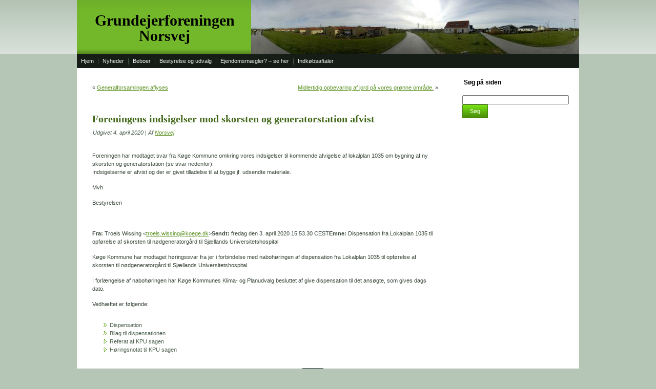

--- FILE ---
content_type: text/html; charset=UTF-8
request_url: https://www.norsvej.dk/2020/foreningens-indsigelser-mod-skorsten-og-generatorstation-afvist/
body_size: 8982
content:
<!DOCTYPE html PUBLIC "-//W3C//DTD XHTML 1.0 Transitional//EN" "http://www.w3.org/TR/xhtml1/DTD/xhtml1-transitional.dtd">
<html xmlns="http://www.w3.org/1999/xhtml" lang="da-DK">
<head profile="http://gmpg.org/xfn/11">
<meta http-equiv="Content-Type" content="text/html; charset=UTF-8" />
<title>Foreningens indsigelser mod skorsten  og generatorstation afvist | Grundejerforeningen Norsvej</title>
<link rel="stylesheet" href="https://www.norsvej.dk/wp-content/themes/Norsvej/style.css" type="text/css" media="screen" />
<!--[if IE 6]><link rel="stylesheet" href="https://www.norsvej.dk/wp-content/themes/Norsvej/style.ie6.css" type="text/css" media="screen" /><![endif]-->
<!--[if IE 7]><link rel="stylesheet" href="https://www.norsvej.dk/wp-content/themes/Norsvej/style.ie7.css" type="text/css" media="screen" /><![endif]-->
<link rel="pingback" href="https://www.norsvej.dk/xmlrpc.php" />
<meta name='robots' content='max-image-preview:large' />
<link rel="alternate" type="application/rss+xml" title="Grundejerforeningen Norsvej &raquo; Feed" href="https://www.norsvej.dk/feed/" />
<link rel="alternate" type="application/rss+xml" title="Grundejerforeningen Norsvej &raquo;-kommentar-feed" href="https://www.norsvej.dk/comments/feed/" />
<link rel="alternate" title="oEmbed (JSON)" type="application/json+oembed" href="https://www.norsvej.dk/wp-json/oembed/1.0/embed?url=https%3A%2F%2Fwww.norsvej.dk%2F2020%2Fforeningens-indsigelser-mod-skorsten-og-generatorstation-afvist%2F" />
<link rel="alternate" title="oEmbed (XML)" type="text/xml+oembed" href="https://www.norsvej.dk/wp-json/oembed/1.0/embed?url=https%3A%2F%2Fwww.norsvej.dk%2F2020%2Fforeningens-indsigelser-mod-skorsten-og-generatorstation-afvist%2F&#038;format=xml" />
<style id='wp-img-auto-sizes-contain-inline-css' type='text/css'>
img:is([sizes=auto i],[sizes^="auto," i]){contain-intrinsic-size:3000px 1500px}
/*# sourceURL=wp-img-auto-sizes-contain-inline-css */
</style>
<style id='wp-emoji-styles-inline-css' type='text/css'>

	img.wp-smiley, img.emoji {
		display: inline !important;
		border: none !important;
		box-shadow: none !important;
		height: 1em !important;
		width: 1em !important;
		margin: 0 0.07em !important;
		vertical-align: -0.1em !important;
		background: none !important;
		padding: 0 !important;
	}
/*# sourceURL=wp-emoji-styles-inline-css */
</style>
<style id='wp-block-library-inline-css' type='text/css'>
:root{--wp-block-synced-color:#7a00df;--wp-block-synced-color--rgb:122,0,223;--wp-bound-block-color:var(--wp-block-synced-color);--wp-editor-canvas-background:#ddd;--wp-admin-theme-color:#007cba;--wp-admin-theme-color--rgb:0,124,186;--wp-admin-theme-color-darker-10:#006ba1;--wp-admin-theme-color-darker-10--rgb:0,107,160.5;--wp-admin-theme-color-darker-20:#005a87;--wp-admin-theme-color-darker-20--rgb:0,90,135;--wp-admin-border-width-focus:2px}@media (min-resolution:192dpi){:root{--wp-admin-border-width-focus:1.5px}}.wp-element-button{cursor:pointer}:root .has-very-light-gray-background-color{background-color:#eee}:root .has-very-dark-gray-background-color{background-color:#313131}:root .has-very-light-gray-color{color:#eee}:root .has-very-dark-gray-color{color:#313131}:root .has-vivid-green-cyan-to-vivid-cyan-blue-gradient-background{background:linear-gradient(135deg,#00d084,#0693e3)}:root .has-purple-crush-gradient-background{background:linear-gradient(135deg,#34e2e4,#4721fb 50%,#ab1dfe)}:root .has-hazy-dawn-gradient-background{background:linear-gradient(135deg,#faaca8,#dad0ec)}:root .has-subdued-olive-gradient-background{background:linear-gradient(135deg,#fafae1,#67a671)}:root .has-atomic-cream-gradient-background{background:linear-gradient(135deg,#fdd79a,#004a59)}:root .has-nightshade-gradient-background{background:linear-gradient(135deg,#330968,#31cdcf)}:root .has-midnight-gradient-background{background:linear-gradient(135deg,#020381,#2874fc)}:root{--wp--preset--font-size--normal:16px;--wp--preset--font-size--huge:42px}.has-regular-font-size{font-size:1em}.has-larger-font-size{font-size:2.625em}.has-normal-font-size{font-size:var(--wp--preset--font-size--normal)}.has-huge-font-size{font-size:var(--wp--preset--font-size--huge)}.has-text-align-center{text-align:center}.has-text-align-left{text-align:left}.has-text-align-right{text-align:right}.has-fit-text{white-space:nowrap!important}#end-resizable-editor-section{display:none}.aligncenter{clear:both}.items-justified-left{justify-content:flex-start}.items-justified-center{justify-content:center}.items-justified-right{justify-content:flex-end}.items-justified-space-between{justify-content:space-between}.screen-reader-text{border:0;clip-path:inset(50%);height:1px;margin:-1px;overflow:hidden;padding:0;position:absolute;width:1px;word-wrap:normal!important}.screen-reader-text:focus{background-color:#ddd;clip-path:none;color:#444;display:block;font-size:1em;height:auto;left:5px;line-height:normal;padding:15px 23px 14px;text-decoration:none;top:5px;width:auto;z-index:100000}html :where(.has-border-color){border-style:solid}html :where([style*=border-top-color]){border-top-style:solid}html :where([style*=border-right-color]){border-right-style:solid}html :where([style*=border-bottom-color]){border-bottom-style:solid}html :where([style*=border-left-color]){border-left-style:solid}html :where([style*=border-width]){border-style:solid}html :where([style*=border-top-width]){border-top-style:solid}html :where([style*=border-right-width]){border-right-style:solid}html :where([style*=border-bottom-width]){border-bottom-style:solid}html :where([style*=border-left-width]){border-left-style:solid}html :where(img[class*=wp-image-]){height:auto;max-width:100%}:where(figure){margin:0 0 1em}html :where(.is-position-sticky){--wp-admin--admin-bar--position-offset:var(--wp-admin--admin-bar--height,0px)}@media screen and (max-width:600px){html :where(.is-position-sticky){--wp-admin--admin-bar--position-offset:0px}}

/*# sourceURL=wp-block-library-inline-css */
</style><style id='wp-block-file-inline-css' type='text/css'>
.wp-block-file{box-sizing:border-box}.wp-block-file:not(.wp-element-button){font-size:.8em}.wp-block-file.aligncenter{text-align:center}.wp-block-file.alignright{text-align:right}.wp-block-file *+.wp-block-file__button{margin-left:.75em}:where(.wp-block-file){margin-bottom:1.5em}.wp-block-file__embed{margin-bottom:1em}:where(.wp-block-file__button){border-radius:2em;display:inline-block;padding:.5em 1em}:where(.wp-block-file__button):where(a):active,:where(.wp-block-file__button):where(a):focus,:where(.wp-block-file__button):where(a):hover,:where(.wp-block-file__button):where(a):visited{box-shadow:none;color:#fff;opacity:.85;text-decoration:none}
/*# sourceURL=https://www.norsvej.dk/wp-includes/blocks/file/style.min.css */
</style>
<style id='wp-block-list-inline-css' type='text/css'>
ol,ul{box-sizing:border-box}:root :where(.wp-block-list.has-background){padding:1.25em 2.375em}
/*# sourceURL=https://www.norsvej.dk/wp-includes/blocks/list/style.min.css */
</style>
<style id='wp-block-paragraph-inline-css' type='text/css'>
.is-small-text{font-size:.875em}.is-regular-text{font-size:1em}.is-large-text{font-size:2.25em}.is-larger-text{font-size:3em}.has-drop-cap:not(:focus):first-letter{float:left;font-size:8.4em;font-style:normal;font-weight:100;line-height:.68;margin:.05em .1em 0 0;text-transform:uppercase}body.rtl .has-drop-cap:not(:focus):first-letter{float:none;margin-left:.1em}p.has-drop-cap.has-background{overflow:hidden}:root :where(p.has-background){padding:1.25em 2.375em}:where(p.has-text-color:not(.has-link-color)) a{color:inherit}p.has-text-align-left[style*="writing-mode:vertical-lr"],p.has-text-align-right[style*="writing-mode:vertical-rl"]{rotate:180deg}
/*# sourceURL=https://www.norsvej.dk/wp-includes/blocks/paragraph/style.min.css */
</style>
<style id='global-styles-inline-css' type='text/css'>
:root{--wp--preset--aspect-ratio--square: 1;--wp--preset--aspect-ratio--4-3: 4/3;--wp--preset--aspect-ratio--3-4: 3/4;--wp--preset--aspect-ratio--3-2: 3/2;--wp--preset--aspect-ratio--2-3: 2/3;--wp--preset--aspect-ratio--16-9: 16/9;--wp--preset--aspect-ratio--9-16: 9/16;--wp--preset--color--black: #000000;--wp--preset--color--cyan-bluish-gray: #abb8c3;--wp--preset--color--white: #ffffff;--wp--preset--color--pale-pink: #f78da7;--wp--preset--color--vivid-red: #cf2e2e;--wp--preset--color--luminous-vivid-orange: #ff6900;--wp--preset--color--luminous-vivid-amber: #fcb900;--wp--preset--color--light-green-cyan: #7bdcb5;--wp--preset--color--vivid-green-cyan: #00d084;--wp--preset--color--pale-cyan-blue: #8ed1fc;--wp--preset--color--vivid-cyan-blue: #0693e3;--wp--preset--color--vivid-purple: #9b51e0;--wp--preset--gradient--vivid-cyan-blue-to-vivid-purple: linear-gradient(135deg,rgb(6,147,227) 0%,rgb(155,81,224) 100%);--wp--preset--gradient--light-green-cyan-to-vivid-green-cyan: linear-gradient(135deg,rgb(122,220,180) 0%,rgb(0,208,130) 100%);--wp--preset--gradient--luminous-vivid-amber-to-luminous-vivid-orange: linear-gradient(135deg,rgb(252,185,0) 0%,rgb(255,105,0) 100%);--wp--preset--gradient--luminous-vivid-orange-to-vivid-red: linear-gradient(135deg,rgb(255,105,0) 0%,rgb(207,46,46) 100%);--wp--preset--gradient--very-light-gray-to-cyan-bluish-gray: linear-gradient(135deg,rgb(238,238,238) 0%,rgb(169,184,195) 100%);--wp--preset--gradient--cool-to-warm-spectrum: linear-gradient(135deg,rgb(74,234,220) 0%,rgb(151,120,209) 20%,rgb(207,42,186) 40%,rgb(238,44,130) 60%,rgb(251,105,98) 80%,rgb(254,248,76) 100%);--wp--preset--gradient--blush-light-purple: linear-gradient(135deg,rgb(255,206,236) 0%,rgb(152,150,240) 100%);--wp--preset--gradient--blush-bordeaux: linear-gradient(135deg,rgb(254,205,165) 0%,rgb(254,45,45) 50%,rgb(107,0,62) 100%);--wp--preset--gradient--luminous-dusk: linear-gradient(135deg,rgb(255,203,112) 0%,rgb(199,81,192) 50%,rgb(65,88,208) 100%);--wp--preset--gradient--pale-ocean: linear-gradient(135deg,rgb(255,245,203) 0%,rgb(182,227,212) 50%,rgb(51,167,181) 100%);--wp--preset--gradient--electric-grass: linear-gradient(135deg,rgb(202,248,128) 0%,rgb(113,206,126) 100%);--wp--preset--gradient--midnight: linear-gradient(135deg,rgb(2,3,129) 0%,rgb(40,116,252) 100%);--wp--preset--font-size--small: 13px;--wp--preset--font-size--medium: 20px;--wp--preset--font-size--large: 36px;--wp--preset--font-size--x-large: 42px;--wp--preset--spacing--20: 0.44rem;--wp--preset--spacing--30: 0.67rem;--wp--preset--spacing--40: 1rem;--wp--preset--spacing--50: 1.5rem;--wp--preset--spacing--60: 2.25rem;--wp--preset--spacing--70: 3.38rem;--wp--preset--spacing--80: 5.06rem;--wp--preset--shadow--natural: 6px 6px 9px rgba(0, 0, 0, 0.2);--wp--preset--shadow--deep: 12px 12px 50px rgba(0, 0, 0, 0.4);--wp--preset--shadow--sharp: 6px 6px 0px rgba(0, 0, 0, 0.2);--wp--preset--shadow--outlined: 6px 6px 0px -3px rgb(255, 255, 255), 6px 6px rgb(0, 0, 0);--wp--preset--shadow--crisp: 6px 6px 0px rgb(0, 0, 0);}:where(.is-layout-flex){gap: 0.5em;}:where(.is-layout-grid){gap: 0.5em;}body .is-layout-flex{display: flex;}.is-layout-flex{flex-wrap: wrap;align-items: center;}.is-layout-flex > :is(*, div){margin: 0;}body .is-layout-grid{display: grid;}.is-layout-grid > :is(*, div){margin: 0;}:where(.wp-block-columns.is-layout-flex){gap: 2em;}:where(.wp-block-columns.is-layout-grid){gap: 2em;}:where(.wp-block-post-template.is-layout-flex){gap: 1.25em;}:where(.wp-block-post-template.is-layout-grid){gap: 1.25em;}.has-black-color{color: var(--wp--preset--color--black) !important;}.has-cyan-bluish-gray-color{color: var(--wp--preset--color--cyan-bluish-gray) !important;}.has-white-color{color: var(--wp--preset--color--white) !important;}.has-pale-pink-color{color: var(--wp--preset--color--pale-pink) !important;}.has-vivid-red-color{color: var(--wp--preset--color--vivid-red) !important;}.has-luminous-vivid-orange-color{color: var(--wp--preset--color--luminous-vivid-orange) !important;}.has-luminous-vivid-amber-color{color: var(--wp--preset--color--luminous-vivid-amber) !important;}.has-light-green-cyan-color{color: var(--wp--preset--color--light-green-cyan) !important;}.has-vivid-green-cyan-color{color: var(--wp--preset--color--vivid-green-cyan) !important;}.has-pale-cyan-blue-color{color: var(--wp--preset--color--pale-cyan-blue) !important;}.has-vivid-cyan-blue-color{color: var(--wp--preset--color--vivid-cyan-blue) !important;}.has-vivid-purple-color{color: var(--wp--preset--color--vivid-purple) !important;}.has-black-background-color{background-color: var(--wp--preset--color--black) !important;}.has-cyan-bluish-gray-background-color{background-color: var(--wp--preset--color--cyan-bluish-gray) !important;}.has-white-background-color{background-color: var(--wp--preset--color--white) !important;}.has-pale-pink-background-color{background-color: var(--wp--preset--color--pale-pink) !important;}.has-vivid-red-background-color{background-color: var(--wp--preset--color--vivid-red) !important;}.has-luminous-vivid-orange-background-color{background-color: var(--wp--preset--color--luminous-vivid-orange) !important;}.has-luminous-vivid-amber-background-color{background-color: var(--wp--preset--color--luminous-vivid-amber) !important;}.has-light-green-cyan-background-color{background-color: var(--wp--preset--color--light-green-cyan) !important;}.has-vivid-green-cyan-background-color{background-color: var(--wp--preset--color--vivid-green-cyan) !important;}.has-pale-cyan-blue-background-color{background-color: var(--wp--preset--color--pale-cyan-blue) !important;}.has-vivid-cyan-blue-background-color{background-color: var(--wp--preset--color--vivid-cyan-blue) !important;}.has-vivid-purple-background-color{background-color: var(--wp--preset--color--vivid-purple) !important;}.has-black-border-color{border-color: var(--wp--preset--color--black) !important;}.has-cyan-bluish-gray-border-color{border-color: var(--wp--preset--color--cyan-bluish-gray) !important;}.has-white-border-color{border-color: var(--wp--preset--color--white) !important;}.has-pale-pink-border-color{border-color: var(--wp--preset--color--pale-pink) !important;}.has-vivid-red-border-color{border-color: var(--wp--preset--color--vivid-red) !important;}.has-luminous-vivid-orange-border-color{border-color: var(--wp--preset--color--luminous-vivid-orange) !important;}.has-luminous-vivid-amber-border-color{border-color: var(--wp--preset--color--luminous-vivid-amber) !important;}.has-light-green-cyan-border-color{border-color: var(--wp--preset--color--light-green-cyan) !important;}.has-vivid-green-cyan-border-color{border-color: var(--wp--preset--color--vivid-green-cyan) !important;}.has-pale-cyan-blue-border-color{border-color: var(--wp--preset--color--pale-cyan-blue) !important;}.has-vivid-cyan-blue-border-color{border-color: var(--wp--preset--color--vivid-cyan-blue) !important;}.has-vivid-purple-border-color{border-color: var(--wp--preset--color--vivid-purple) !important;}.has-vivid-cyan-blue-to-vivid-purple-gradient-background{background: var(--wp--preset--gradient--vivid-cyan-blue-to-vivid-purple) !important;}.has-light-green-cyan-to-vivid-green-cyan-gradient-background{background: var(--wp--preset--gradient--light-green-cyan-to-vivid-green-cyan) !important;}.has-luminous-vivid-amber-to-luminous-vivid-orange-gradient-background{background: var(--wp--preset--gradient--luminous-vivid-amber-to-luminous-vivid-orange) !important;}.has-luminous-vivid-orange-to-vivid-red-gradient-background{background: var(--wp--preset--gradient--luminous-vivid-orange-to-vivid-red) !important;}.has-very-light-gray-to-cyan-bluish-gray-gradient-background{background: var(--wp--preset--gradient--very-light-gray-to-cyan-bluish-gray) !important;}.has-cool-to-warm-spectrum-gradient-background{background: var(--wp--preset--gradient--cool-to-warm-spectrum) !important;}.has-blush-light-purple-gradient-background{background: var(--wp--preset--gradient--blush-light-purple) !important;}.has-blush-bordeaux-gradient-background{background: var(--wp--preset--gradient--blush-bordeaux) !important;}.has-luminous-dusk-gradient-background{background: var(--wp--preset--gradient--luminous-dusk) !important;}.has-pale-ocean-gradient-background{background: var(--wp--preset--gradient--pale-ocean) !important;}.has-electric-grass-gradient-background{background: var(--wp--preset--gradient--electric-grass) !important;}.has-midnight-gradient-background{background: var(--wp--preset--gradient--midnight) !important;}.has-small-font-size{font-size: var(--wp--preset--font-size--small) !important;}.has-medium-font-size{font-size: var(--wp--preset--font-size--medium) !important;}.has-large-font-size{font-size: var(--wp--preset--font-size--large) !important;}.has-x-large-font-size{font-size: var(--wp--preset--font-size--x-large) !important;}
/*# sourceURL=global-styles-inline-css */
</style>

<style id='classic-theme-styles-inline-css' type='text/css'>
/*! This file is auto-generated */
.wp-block-button__link{color:#fff;background-color:#32373c;border-radius:9999px;box-shadow:none;text-decoration:none;padding:calc(.667em + 2px) calc(1.333em + 2px);font-size:1.125em}.wp-block-file__button{background:#32373c;color:#fff;text-decoration:none}
/*# sourceURL=/wp-includes/css/classic-themes.min.css */
</style>
<link rel='stylesheet' id='bbp-twentyten-bbpress-css' href='https://www.norsvej.dk/wp-content/themes/Norsvej/css/bbpress.css?ver=1' type='text/css' media='screen' />
<link rel='stylesheet' id='bbp-default-css' href='https://www.norsvej.dk/wp-content/plugins/bbpress/templates/default/css/bbpress.min.css?ver=2.6.14' type='text/css' media='all' />
<link rel='stylesheet' id='contact-form-7-css' href='https://www.norsvej.dk/wp-content/plugins/contact-form-7/includes/css/styles.css?ver=6.1.4' type='text/css' media='all' />
<script type="text/javascript" src="https://www.norsvej.dk/wp-includes/js/jquery/jquery.min.js?ver=3.7.1" id="jquery-core-js"></script>
<script type="text/javascript" src="https://www.norsvej.dk/wp-includes/js/jquery/jquery-migrate.min.js?ver=3.4.1" id="jquery-migrate-js"></script>
<link rel="https://api.w.org/" href="https://www.norsvej.dk/wp-json/" /><link rel="alternate" title="JSON" type="application/json" href="https://www.norsvej.dk/wp-json/wp/v2/posts/2274" /><link rel="EditURI" type="application/rsd+xml" title="RSD" href="https://www.norsvej.dk/xmlrpc.php?rsd" />
<link rel="canonical" href="https://www.norsvej.dk/2020/foreningens-indsigelser-mod-skorsten-og-generatorstation-afvist/" />
<link rel='shortlink' href='https://www.norsvej.dk/?p=2274' />
<script type="text/javascript" src="https://www.norsvej.dk/wp-content/themes/Norsvej/script.js"></script>
</head>
<body data-rsssl=1 class="wp-singular post-template-default single single-post postid-2274 single-format-standard wp-theme-Norsvej">
<div id="art-main">
    <div class="art-sheet">
        <div class="art-sheet-cc"></div>
        <div class="art-sheet-body">
            <div class="art-header">
                <div class="art-header-clip">
                    <div class="art-header-jpeg"></div>
                </div>
                <div class="art-textblock"> </div>
                <div class="art-logo">
                                <h1 class="art-logo-name"><a href="https://www.norsvej.dk/">Grundejerforeningen Norsvej</a></h1>
                                                </div>
            </div>
            <div class="cleared reset-box"></div>
            <div class="art-nav">
            	<div class="art-nav-l"></div>
            	<div class="art-nav-r"></div>
                <div class="art-nav-outer">
            	
<ul class="art-hmenu">
	<li><a title="Grundejerforeningen Norsvej, 4600 Køge" href="https://www.norsvej.dk/"><span class="l"> </span><span class="r"> </span><span class="t">Hjem</span></a>
	</li>
	<li class="art-hmenu-li-separator"><span class="art-hmenu-separator"> </span></li>
	<li><a title="Nyheder" href="https://www.norsvej.dk/nyheder/"><span class="l"> </span><span class="r"> </span><span class="t">Nyheder</span></a>
	<ul>
		<li><a title="Nyhedsbreve" href="https://www.norsvej.dk/nyheder/nyhedsbreve/">Nyhedsbreve</a>
		</li>
		<li><a title="Nyt fra Bestyrelsen" href="https://www.norsvej.dk/nyheder/nyt-fra-bestyrelsen/">Nyt fra Bestyrelsen</a>
		</li>
	</ul>
	</li>
	<li class="art-hmenu-li-separator"><span class="art-hmenu-separator"> </span></li>
	<li><a title="Beboer" href="https://www.norsvej.dk/beboer/"><span class="l"> </span><span class="r"> </span><span class="t">Beboer</span></a>
	<ul>
		<li><a title="Generalforsamling" href="https://www.norsvej.dk/beboer/generalforsamling/">Generalforsamling</a>
		<ul>
			<li><a title="Referater" href="https://www.norsvej.dk/beboer/generalforsamling/referater/">Referater</a>
			</li>
		</ul>
		</li>
		<li><a title="Dokumenter" href="https://www.norsvej.dk/beboer/dokumenter/">Dokumenter</a>
		</li>
		<li><a title="Nyttige links" href="https://www.norsvej.dk/beboer/nyttige-links/">Nyttige links</a>
		</li>
		<li><a title="Økonomi" href="https://www.norsvej.dk/beboer/oekonomi/">Økonomi</a>
		<ul>
			<li><a title="Budget" href="https://www.norsvej.dk/kategori/oekonomi/budget/">Budget</a>
			</li>
			<li><a title="Regnskab" href="https://www.norsvej.dk/kategori/oekonomi/regnskab/">Regnskab</a>
			</li>
			<li><a title="Kontingent" href="https://www.norsvej.dk/beboer/oekonomi/kontingent/">Kontingent</a>
			</li>
		</ul>
		</li>
	</ul>
	</li>
	<li class="art-hmenu-li-separator"><span class="art-hmenu-separator"> </span></li>
	<li><a title="Bestyrelse og udvalg" href="https://www.norsvej.dk/bestyrelse-og-udvalg/"><span class="l"> </span><span class="r"> </span><span class="t">Bestyrelse og udvalg</span></a>
	<ul>
		<li><a title="Bestyrelse" href="https://www.norsvej.dk/bestyrelse-og-udvalg/bestyrelse/">Bestyrelse</a>
		<ul>
			<li><a title="Bestyrelsesmedlemmer" href="https://www.norsvej.dk/bestyrelse-og-udvalg/bestyrelse/medlemmer/">Bestyrelsesmedlemmer</a>
			</li>
			<li><a title="Referater" href="https://www.norsvej.dk/bestyrelse-og-udvalg/bestyrelse/referater/">Referater</a>
			</li>
			<li><a title="Breve" href="https://www.norsvej.dk/bestyrelse-og-udvalg/bestyrelse/breve/">Breve</a>
			</li>
		</ul>
		</li>
		<li><a title="Udvalg" href="https://www.norsvej.dk/bestyrelse-og-udvalg/udvalg/">Udvalg</a>
		</li>
		<li><a title="Referatarkiv" href="https://www.norsvej.dk/bestyrelse-og-udvalg/referatarkiv/">Referatarkiv</a>
		</li>
		<li><a title="Kontakt" href="https://www.norsvej.dk/bestyrelse-og-udvalg/kontakt/">Kontakt</a>
		</li>
	</ul>
	</li>
	<li class="art-hmenu-li-separator"><span class="art-hmenu-separator"> </span></li>
	<li><a title="Ejendomsmægler? - se her" href="https://www.norsvej.dk/ejendomsmaegler/"><span class="l"> </span><span class="r"> </span><span class="t">Ejendomsmægler? &#8211; se her</span></a>
	<ul>
		<li><a title="Lokalplan" href="https://www.norsvej.dk/ejendomsmaegler/lokalplan/">Lokalplan</a>
		</li>
		<li><a title="Vedtægter" href="https://www.norsvej.dk/ejendomsmaegler/vedtaegter/">Vedtægter</a>
		</li>
		<li><a title="Referat fra seneste generalforsamling" href="https://www.norsvej.dk/ejendomsmaegler/referat-fra-seneste-generalforsamling/">Referat fra seneste generalforsamling</a>
		</li>
		<li><a title="Kontingent" href="https://www.norsvej.dk/beboer/oekonomi/kontingent/">Kontingent</a>
		</li>
		<li><a title="Kontakt" href="https://www.norsvej.dk/bestyrelse-og-udvalg/kontakt/">Kontakt</a>
		</li>
		<li><a title="Økonomi" href="https://www.norsvej.dk/beboer/oekonomi/">Økonomi</a>
		<ul>
			<li><a title="Regnskab" href="https://www.norsvej.dk/kategori/oekonomi/regnskab/">Regnskab</a>
			</li>
			<li><a title="Budget" href="https://www.norsvej.dk/kategori/oekonomi/budget/">Budget</a>
			</li>
		</ul>
		</li>
		<li><a title="Diverse info om foreningen" href="https://www.norsvej.dk/diverse-info-om-foreningen/">Diverse info om foreningen</a>
		</li>
	</ul>
	</li>
	<li class="art-hmenu-li-separator"><span class="art-hmenu-separator"> </span></li>
	<li><a title="Indkøbsaftaler" href="https://www.norsvej.dk/indkobsaftaler/"><span class="l"> </span><span class="r"> </span><span class="t">Indkøbsaftaler</span></a>
	</li>
</ul>
                </div>
            </div>
            <div class="cleared reset-box"></div>
<div class="art-content-layout">
    <div class="art-content-layout-row">
        <div class="art-layout-cell art-content">
			


			<div class="art-post">
	    <div class="art-post-body">
	            <div class="art-post-inner art-article">
	            	                <div class="art-postcontent">
	                    <!-- article-content -->
	                    	<div class="navigation">
		<div class="alignleft">&laquo; <a href="https://www.norsvej.dk/2020/generalforsamlingen-aflyses/" title="Generalforsamlingen aflyses" rel="prev">Generalforsamlingen aflyses</a></div>
		<div class="alignright"><a href="https://www.norsvej.dk/2020/midlertidig-opbevaring-af-jord-paa-vores-groenne-omraade/" title="Midlertidig opbevaring af jord på vores grønne område." rel="next">Midlertidig opbevaring af jord på vores grønne område.</a> &raquo;</div>
	 </div>	                    <!-- /article-content -->
	                </div>
	                <div class="cleared"></div>
	                	            </div>
			<div class="cleared"></div>
	    </div>
	</div>
	
	<div class="art-post post-2274 post type-post status-publish format-standard hentry category-nyheder" id="post-2274">
	    <div class="art-post-body">
	            <div class="art-post-inner art-article">
	            <h2 class="art-postheader">Foreningens indsigelser mod skorsten  og generatorstation afvist</h2><div class="art-postheadericons art-metadata-icons"><span class="date">Udgivet</span> <span class="entry-date" title="10:58">4. april 2020</span> | <span class="author">Af</span> <span class="author vcard"><a class="url fn n" href="https://www.norsvej.dk/author/norsvej/" title="Vis alle indlæg af Norsvej">Norsvej</a></span></div>	                <div class="art-postcontent">
	                    <!-- article-content -->
	                    
<p></p>



<p></p>



<p>Foreningen har modtaget svar fra Køge Kommune omkring vores indsigelser til kommende afvigelse af lokalplan 1035 om bygning af ny skorsten og generatorstation (se svar nedenfor). <br>Indsigelserne er afvist og der er givet tilladelse til at bygge jf. udsendte materiale.<br></p>



<p>Mvh</p>



<p>Bestyrelsen</p>



<p><br></p>



<p><strong>Fra:</strong> Troels Wissing &lt;<a rel="noreferrer noopener" href="mailto:troels.wissing@koege.dk" target="_blank">troels.wissing@koege.dk</a>><strong>Sendt:</strong> fredag den 3. april 2020 15.53.30 CEST<strong>Emne:</strong> Dispensation fra Lokalplan 1035 til opførelse af skorsten til nødgeneratorgård til Sjællands Universitetshospital<br></p>



<p>Køge Kommune har modtaget høringssvar fra jer i forbindelse med nabohøringen af dispensation fra Lokalplan 1035 til opførelse af skorsten til nødgeneratorgård til Sjællands Universitetshospital.</p>



<p>I forlængelse af nabohøringen har Køge Kommunes Klima- og Planudvalg besluttet af give dispensation til det ansøgte, som gives dags dato.</p>



<p>Vedhæftet er følgende:</p>



<ul class="wp-block-list"><li>Dispensation</li><li>Bilag til dispensationen</li><li>Referat af KPU sagen</li><li>Høringsnotat til KPU sagen</li></ul>



<p></p>



<div class="wp-block-file"><a href="https://www.norsvej.dk/wp-content/uploads/2020/04/Klima-og-Planudvalget-02-04-2020-Sjællands-Universitetshospital-dispensation-fra-Lokalplan-1035.pdf">Klima-og-Planudvalget-02-04-2020-Sjællands-Universitetshospital-dispensation-fra-Lokalplan-1035</a><a href="https://www.norsvej.dk/wp-content/uploads/2020/04/Klima-og-Planudvalget-02-04-2020-Sjællands-Universitetshospital-dispensation-fra-Lokalplan-1035.pdf" class="wp-block-file__button" download>Download</a></div>



<div class="wp-block-file"><a href="https://www.norsvej.dk/wp-content/uploads/2020/04/Containergård_Snit.pdf">Containergård_Snit</a><a href="https://www.norsvej.dk/wp-content/uploads/2020/04/Containergård_Snit.pdf" class="wp-block-file__button" download>Download</a></div>



<div class="wp-block-file"><a href="https://www.norsvej.dk/wp-content/uploads/2020/04/Containergård_3D-tegning_Sjællands-Universitetshospital.pdf">Containergård_3D-tegning_Sjællands-Universitetshospital</a><a href="https://www.norsvej.dk/wp-content/uploads/2020/04/Containergård_3D-tegning_Sjællands-Universitetshospital.pdf" class="wp-block-file__button" download>Download</a></div>



<div class="wp-block-file"><a href="https://www.norsvej.dk/wp-content/uploads/2020/04/Kortbilag_Byggeområde.pdf">Kortbilag_Byggeområde</a><a href="https://www.norsvej.dk/wp-content/uploads/2020/04/Kortbilag_Byggeområde.pdf" class="wp-block-file__button" download>Download</a></div>



<div class="wp-block-file"><a href="https://www.norsvej.dk/wp-content/uploads/2020/04/Oversigstkort-Skorsten.pdf">Oversigstkort-Skorsten</a><a href="https://www.norsvej.dk/wp-content/uploads/2020/04/Oversigstkort-Skorsten.pdf" class="wp-block-file__button" download>Download</a></div>



<div class="wp-block-file"><a href="https://www.norsvej.dk/wp-content/uploads/2020/04/Dispensation.docx">Dispensation</a><a href="https://www.norsvej.dk/wp-content/uploads/2020/04/Dispensation.docx" class="wp-block-file__button" download>Download</a></div>



<div class="wp-block-file"><a href="https://www.norsvej.dk/wp-content/uploads/2020/04/Høringsnotat-dispensation-til-skorsten.doc">Høringsnotat-dispensation-til-skorsten</a><a href="https://www.norsvej.dk/wp-content/uploads/2020/04/Høringsnotat-dispensation-til-skorsten.doc" class="wp-block-file__button" download>Download</a></div>





<p></p>



<p></p>



<p></p>
	                    <!-- /article-content -->
	                </div>
	                <div class="cleared"></div>
	                <div class="art-postmetadatafooter"><div class="art-postfootericons art-metadata-icons"><span class="categories">Udgivet i</span> <a href="https://www.norsvej.dk/kategori/nyheder/" rel="category tag">Nyheder</a></div></div>	            </div>
			<div class="cleared"></div>
	    </div>
	</div>
	
	<div class="art-post">
	    <div class="art-post-body">
	            <div class="art-post-inner art-article">
	            	                <div class="art-postcontent">
	                    <!-- article-content -->
	                    <p class="nocomments">Der er lukket for kommentarer.</p>	                    <!-- /article-content -->
	                </div>
	                <div class="cleared"></div>
	                	            </div>
			<div class="cleared"></div>
	    </div>
	</div>
	
				


 
          <div class="cleared"></div>
        </div>
        <div class="art-layout-cell art-sidebar1">
          <div class="art-block widget widget_search" id="search-3">
    <div class="art-block-body"><div class="art-blockheader">
    <h3 class="t">Søg på siden</h3>
</div><div class="art-blockcontent">
    <div class="art-blockcontent-body"> <form method="get" name="searchform" action="https://www.norsvej.dk/">
    <div class="search">
        <input name="s" type="text" value="" style="width: 95%;" />
        <span class="art-button-wrapper">
            <span class="art-button-l"> </span>
            <span class="art-button-r"> </span>
            <input class="art-button" type="submit" name="search" value="Søg" />
        </span>
    </div>
</form>
		<div class="cleared"></div>
    </div>
</div>		<div class="cleared"></div>
    </div>
</div>          <div class="cleared"></div>
        </div>
    </div>
</div>
<div class="cleared"></div>
    <div class="art-footer">
                <div class="art-footer-t"></div>
                <div class="art-footer-body">
                


                            <div class="art-footer-text">
                                <p>Copyright © 2011-2026 GF Norsvej, Køge</p>                            </div>
                    <div class="cleared"></div>
                </div>
            </div>
    		<div class="cleared"></div>
        </div>
    </div>
    <div class="cleared"></div>
    <p class="art-page-footer"></p>
</div>
    <div id="wp-footer">
	        <script type="speculationrules">
{"prefetch":[{"source":"document","where":{"and":[{"href_matches":"/*"},{"not":{"href_matches":["/wp-*.php","/wp-admin/*","/wp-content/uploads/*","/wp-content/*","/wp-content/plugins/*","/wp-content/themes/Norsvej/*","/*\\?(.+)"]}},{"not":{"selector_matches":"a[rel~=\"nofollow\"]"}},{"not":{"selector_matches":".no-prefetch, .no-prefetch a"}}]},"eagerness":"conservative"}]}
</script>

<script type="text/javascript" id="bbp-swap-no-js-body-class">
	document.body.className = document.body.className.replace( 'bbp-no-js', 'bbp-js' );
</script>

<script type="text/javascript" src="https://www.norsvej.dk/wp-includes/js/comment-reply.min.js?ver=6.9" id="comment-reply-js" async="async" data-wp-strategy="async" fetchpriority="low"></script>
<script type="text/javascript" src="https://www.norsvej.dk/wp-includes/js/dist/hooks.min.js?ver=dd5603f07f9220ed27f1" id="wp-hooks-js"></script>
<script type="text/javascript" src="https://www.norsvej.dk/wp-includes/js/dist/i18n.min.js?ver=c26c3dc7bed366793375" id="wp-i18n-js"></script>
<script type="text/javascript" id="wp-i18n-js-after">
/* <![CDATA[ */
wp.i18n.setLocaleData( { 'text direction\u0004ltr': [ 'ltr' ] } );
//# sourceURL=wp-i18n-js-after
/* ]]> */
</script>
<script type="text/javascript" src="https://www.norsvej.dk/wp-content/plugins/contact-form-7/includes/swv/js/index.js?ver=6.1.4" id="swv-js"></script>
<script type="text/javascript" id="contact-form-7-js-translations">
/* <![CDATA[ */
( function( domain, translations ) {
	var localeData = translations.locale_data[ domain ] || translations.locale_data.messages;
	localeData[""].domain = domain;
	wp.i18n.setLocaleData( localeData, domain );
} )( "contact-form-7", {"translation-revision-date":"2026-01-19 09:25:20+0000","generator":"GlotPress\/4.0.3","domain":"messages","locale_data":{"messages":{"":{"domain":"messages","plural-forms":"nplurals=2; plural=n != 1;","lang":"da_DK"},"This contact form is placed in the wrong place.":["Denne kontaktformular er placeret det forkerte sted."],"Error:":["Fejl:"]}},"comment":{"reference":"includes\/js\/index.js"}} );
//# sourceURL=contact-form-7-js-translations
/* ]]> */
</script>
<script type="text/javascript" id="contact-form-7-js-before">
/* <![CDATA[ */
var wpcf7 = {
    "api": {
        "root": "https:\/\/www.norsvej.dk\/wp-json\/",
        "namespace": "contact-form-7\/v1"
    }
};
//# sourceURL=contact-form-7-js-before
/* ]]> */
</script>
<script type="text/javascript" src="https://www.norsvej.dk/wp-content/plugins/contact-form-7/includes/js/index.js?ver=6.1.4" id="contact-form-7-js"></script>
<script id="wp-emoji-settings" type="application/json">
{"baseUrl":"https://s.w.org/images/core/emoji/17.0.2/72x72/","ext":".png","svgUrl":"https://s.w.org/images/core/emoji/17.0.2/svg/","svgExt":".svg","source":{"concatemoji":"https://www.norsvej.dk/wp-includes/js/wp-emoji-release.min.js?ver=6.9"}}
</script>
<script type="module">
/* <![CDATA[ */
/*! This file is auto-generated */
const a=JSON.parse(document.getElementById("wp-emoji-settings").textContent),o=(window._wpemojiSettings=a,"wpEmojiSettingsSupports"),s=["flag","emoji"];function i(e){try{var t={supportTests:e,timestamp:(new Date).valueOf()};sessionStorage.setItem(o,JSON.stringify(t))}catch(e){}}function c(e,t,n){e.clearRect(0,0,e.canvas.width,e.canvas.height),e.fillText(t,0,0);t=new Uint32Array(e.getImageData(0,0,e.canvas.width,e.canvas.height).data);e.clearRect(0,0,e.canvas.width,e.canvas.height),e.fillText(n,0,0);const a=new Uint32Array(e.getImageData(0,0,e.canvas.width,e.canvas.height).data);return t.every((e,t)=>e===a[t])}function p(e,t){e.clearRect(0,0,e.canvas.width,e.canvas.height),e.fillText(t,0,0);var n=e.getImageData(16,16,1,1);for(let e=0;e<n.data.length;e++)if(0!==n.data[e])return!1;return!0}function u(e,t,n,a){switch(t){case"flag":return n(e,"\ud83c\udff3\ufe0f\u200d\u26a7\ufe0f","\ud83c\udff3\ufe0f\u200b\u26a7\ufe0f")?!1:!n(e,"\ud83c\udde8\ud83c\uddf6","\ud83c\udde8\u200b\ud83c\uddf6")&&!n(e,"\ud83c\udff4\udb40\udc67\udb40\udc62\udb40\udc65\udb40\udc6e\udb40\udc67\udb40\udc7f","\ud83c\udff4\u200b\udb40\udc67\u200b\udb40\udc62\u200b\udb40\udc65\u200b\udb40\udc6e\u200b\udb40\udc67\u200b\udb40\udc7f");case"emoji":return!a(e,"\ud83e\u1fac8")}return!1}function f(e,t,n,a){let r;const o=(r="undefined"!=typeof WorkerGlobalScope&&self instanceof WorkerGlobalScope?new OffscreenCanvas(300,150):document.createElement("canvas")).getContext("2d",{willReadFrequently:!0}),s=(o.textBaseline="top",o.font="600 32px Arial",{});return e.forEach(e=>{s[e]=t(o,e,n,a)}),s}function r(e){var t=document.createElement("script");t.src=e,t.defer=!0,document.head.appendChild(t)}a.supports={everything:!0,everythingExceptFlag:!0},new Promise(t=>{let n=function(){try{var e=JSON.parse(sessionStorage.getItem(o));if("object"==typeof e&&"number"==typeof e.timestamp&&(new Date).valueOf()<e.timestamp+604800&&"object"==typeof e.supportTests)return e.supportTests}catch(e){}return null}();if(!n){if("undefined"!=typeof Worker&&"undefined"!=typeof OffscreenCanvas&&"undefined"!=typeof URL&&URL.createObjectURL&&"undefined"!=typeof Blob)try{var e="postMessage("+f.toString()+"("+[JSON.stringify(s),u.toString(),c.toString(),p.toString()].join(",")+"));",a=new Blob([e],{type:"text/javascript"});const r=new Worker(URL.createObjectURL(a),{name:"wpTestEmojiSupports"});return void(r.onmessage=e=>{i(n=e.data),r.terminate(),t(n)})}catch(e){}i(n=f(s,u,c,p))}t(n)}).then(e=>{for(const n in e)a.supports[n]=e[n],a.supports.everything=a.supports.everything&&a.supports[n],"flag"!==n&&(a.supports.everythingExceptFlag=a.supports.everythingExceptFlag&&a.supports[n]);var t;a.supports.everythingExceptFlag=a.supports.everythingExceptFlag&&!a.supports.flag,a.supports.everything||((t=a.source||{}).concatemoji?r(t.concatemoji):t.wpemoji&&t.twemoji&&(r(t.twemoji),r(t.wpemoji)))});
//# sourceURL=https://www.norsvej.dk/wp-includes/js/wp-emoji-loader.min.js
/* ]]> */
</script>
	        <!-- 33 forespørgsler. 0,067 sekunder. -->
    </div>
</body>
</html>



--- FILE ---
content_type: text/css
request_url: https://www.norsvej.dk/wp-content/themes/Norsvej/css/bbpress.css?ver=1
body_size: 2845
content:
/**
 * bbPress specific CSS
 *
 * @package bbPress
 * @subpackage Theme
 */

/* =bbPress Style
-------------------------------------------------------------- */

#content hr,
#container hr {
	margin: 0 0 24px 0;
}
#entry-author-info {
	margin: 10px 0 0 0;
	border-bottom: 1px solid #fff;
}

#content table.bbp-topics,
#content table.bbp-forums,
#content table.bbp-replies,

#container table.bbp-topics,
#container table.bbp-forums,
#container table.bbp-replies,

#main table.bbp-topics,
#main table.bbp-forums,
#main table.bbp-replies {
	clear: left;
	table-layout: fixed;
	width: 100%;
}

/* =Breadcrumb and Tags
-------------------------------------------------------------- */

div.bbp-breadcrumb {
	/*float: left;*/
	margin-top: 5px; margin-bottom: 5px;
}

div.bbp-breadcrumb,
div.bbp-topic-tags {
	font-size: 12px;
}

#content div.bbp-breadcrumb p,
#content div.bbp-topic-tags p {
	margin-bottom: 10px
}

div.bbp-topic-tags {
	float: right;
}

/* =Tables
-------------------------------------------------------------- */

#content table tbody tr.even td {
	background-color: #fff;
}
#content table tbody tr.odd td {
	background-color: #fbfbfb;
}

#content table tbody tr.status-trash.even td,
#content table tbody tr.status-spam.even td {
	background-color: #fee;
}
#content table tbody tr.status-trash.odd td,
#content table tbody tr.status-spam.odd td {
	background-color: #fdd;
}

#content table.bbp-topics tbody tr.status-closed td,
#content table.bbp-topics tbody tr.status-closed td a {
	color: #ccc;
}

table.bbp-topic tbody tr td,
table.bbp-replies tbody tr td {
	background-color: #fff;
}

table.bbp-forums th, table.bbp-topics th,
table.bbp-topic th, table.bbp-replies th {
	background-color: #f3f3f3;
}
table.bbp-forums th span, table.bbp-topics th span,
table.bbp-topic th span, table.bbp-replies th span {
	float: right;
}
#content th.bbp-topic-author,
#content th.bbp-reply-author {
	text-align: center;
	width: 120px;
}
#content th.bbp-topic-content,
#content th.bbp-reply-content {
	text-align: left;
	padding: 9px 10px 9px 15px;
}
#content table.bbp-forums tfoot td, #content table.bbp-topics tfoot td,
#content table.bbp-topic tfoot td, #content table.bbp-replies tfoot td,
#content table.bbp-replies tr.bbp-reply-header td,
#content table.bbp-topic tr.bbp-topic-header td {
	background-color: #fafafa;
	color: #888;
	font-size: 12px;
	font-weight: bold;
	font-family: 'Helvetica Neue', Arial, Helvetica, 'Nimbus Sans L', sans-serif;
	padding: 4px 10px;
}

span.bbp-author-ip {
	font-family: 'Helvetica Neue', Arial, Helvetica, 'Nimbus Sans L', sans-serif;
	font-size: 11px;
	font-weight: bold;
	color: #aaa;
}

#content .bbp-forum-info {
	width: 55%;
	text-align: left;
}
#content .bbp-forum-topic-count,
#content .bbp-forum-reply-count,
#content .bbp-topic-reply-count,
#content .bbp-topic-voice-count,
#content .bbp-topic-action {
	width: 10%;
	text-align: center;
	padding: 6px 0px;
}
#content td.bbp-topic-author,
#content td.bbp-reply-author {
	padding: 20px;
	text-align: center;
	vertical-align: top;
}
.bbp-topic-title {
	width: 55%;
	text-align: left;
}
.bbp-topic-freshness,
.bbp-forum-freshness {
	text-align: center;
	width: 25%;
}

#content tbody .bbp-topic-content,
#content tbody .bbp-reply-content {
	vertical-align: top;
	padding: 15px 10px 10px 15px;
	overflow: auto;
}

#content .bbp-topic-content img,
#content .bbp-reply-content img {
	max-width: 100%;
}

/* =Admin Links
-------------------------------------------------------------- */

span.bbp-admin-links {
	float: right;
	color: #ddd;
}
span.bbp-admin-links a {
	color: #bbb;
	font-weight: normal;
	font-size: 10px;
	text-transform: uppercase;
	text-decoration: none;
}
fieldset span.bbp-admin-links {
	float: left;
}
tr td span.bbp-admin-links a:hover {
	color: #ff4b33;
}
td.bbp-topic-admin-links,
td.bbp-topic-counts {
	width: 50%;
}

a.bbp-topic-permalink,
a.bbp-reply-permalink {
	float: right;
	margin-left: 10px;
	color: #ccc;
}

/* =Toggles
-------------------------------------------------------------- */

.bbp-topic-action #favorite-toggle a {
	text-decoration: none;
	padding: 0px 3px 1px;
	color: #7c7;
	border: 1px solid #aca;
	background-color: #dfd;
	font-weight: bold;
	font-size: 13px;
	-moz-border-radius: 8px;
	-webkit-border-radius: 8px;
	}
	.bbp-topic-action #favorite-toggle a:hover {
		color: #5a5;
		border-color: #7c7;
		background-color: #beb;
	}
	.bbp-topic-action #favorite-toggle span.is-favorite a {
		color: #faa;
		border: 1px solid #faa;
		background-color: #fee;
		-moz-border-radius: 5px;
		-webkit-border-radius: 5px;
		}
		.bbp-topic-action #favorite-toggle span.is-favorite a:hover {
			color: #c88;
			border-color: #c88;
			background-color: #fdd;
		}

.bbp-topic-action #subscription-toggle a {
	text-decoration: none;
	padding: 0px 3px 1px;
	color: #7c7;
	border: 1px solid #aca;
	background-color: #dfd;
	font-weight: bold;
	font-size: 13px;
	-moz-border-radius: 8px;
	-webkit-border-radius: 8px;
	}
	.bbp-topic-action #subscription-toggle a:hover {
		color: #5a5;
		border-color: #7c7;
		background-color: #beb;
	}
	.bbp-topic-action #subscription-toggle span.is-subscribed a {
		color: #faa;
		border: 1px solid #faa;
		background-color: #fee;
		-moz-border-radius: 5px;
		-webkit-border-radius: 5px;
		}
		.bbp-topic-action #subscription-toggle span.is-subscribed a:hover {
			color: #c88;
			border-color: #c88;
			background-color: #fdd;
		}

#content p.bbp-topic-meta {
	margin-bottom: 0;
	font-size: 11px;
}

#content p.bbp-topic-meta span {
	white-space: nowrap;
}

/* =Forums
-------------------------------------------------------------- */

#content table tbody tr .bbp-forum-description p {
	margin-bottom: 0;
	font-size: 13px;
	font-style: italic;
}
#content table tbody tr ul.bbp-forums {
	list-style: none;
	font-size: 12px;
	margin: 0 0 0 10px;
	padding: 0 0 0 10px;
	border-left: 1px solid #aaa;
}
#content table tbody tr ul.bbp-forums li {
	display: inline;
}

/* =Pagination
-------------------------------------------------------------- */

.bbp-pagination-count {
	float: left;
}
.bbp-pagination-links {
	float: right;
}
.bbp-pagination {
	float: left;
	width: 100%;
	margin-bottom: 20px;
}

.bbp-topic-pagination {
	display: inline-block;
	margin-left: 5px;
	margin-bottom: 2px;
	}
	.bbp-topic-pagination a {
		font-size: 10px;
		line-height: 10px;
		padding: 1px 3px;
		border: 1px solid #ddd;
		text-decoration: none;
	}

/* =Forms
-------------------------------------------------------------- */
#content fieldset.bbp-form,
#container fieldset.bbp-form,
#wrapper fieldset.bbp-form {
	clear: left;
}

#content fieldset.bbp-form,
#container fieldset.bbp-form,
#wrapper fieldset.bbp-form {
	border: 1px solid #eee;
	padding: 10px 20px;
}

#content fieldset.bbp-form legend,
#container fieldset.bbp-form legend,
#wrapper fieldset.bbp-form legend {
	padding: 5px;
}

#content fieldset.bbp-form label,
#container fieldset.bbp-form label,
#wrapper fieldset.bbp-form label {
	width: 250px;
	display: inline-block;
}

#bbp-edit-topic-tag.bbp-form fieldset.bbp-form label,
#bbp-login fieldset label,
#bbp-register fieldset label,
#bbp-lost-pass fieldset label {
	width: 100px;
	display: inline-block;
}

#bbp-register fieldset .dmnvp-newsletter label { width: auto; }

#content fieldset.bbp-form p,
#container fieldset.bbp-form p,
#wrapper fieldset.bbp-form p,
#content fieldset.bbp-form textarea,
#container fieldset.bbp-form textarea,
#wrapper fieldset.bbp-form textarea,
#content fieldset.bbp-form select,
#container fieldset.bbp-form select,
#wrapper fieldset.bbp-form select,
#content fieldset.bbp-form input,
#container fieldset.bbp-form input,
#wrapper fieldset.bbp-form input {
	margin: 0px 0px 10px;
}

textarea#bbp_reply_content,
textarea#bbp_topic_content {
	width: 100%;
	box-sizing: border-box;
	-webkit-box-sizing:border-box;
	-moz-box-sizing: border-box;
	-ms-box-sizing: border-box;
}

.bbp-topic-form,
.bbp-reply-form,
.bbp-topic-tag-form {
	clear: left;
}
body.topic-edit .bbp-topic-form div.avatar img,
body.reply-edit .bbp-reply-form div.avatar img,
body.single-forum .bbp-topic-form div.avatar img,
body.single-reply .bbp-reply-form div.avatar img {
	margin-right: 0;
	padding: 10px;
	border: 1px solid #ddd;
	line-height: 0;
	background-color: #efefef;
}

body.page .bbp-reply-form code,
body.page .bbp-topic-form code,
body.single-topic .bbp-reply-form code,
body.single-forum .bbp-topic-form code,
body.topic-edit .bbp-topic-form code,
body.reply-edit .bbp-reply-form code {
	font-size: 10px;
	background-color: #f0fff8;
	border: 1px solid #CEEFE1;
	display: block;
	padding: 8px;
	margin-top: 5px;
	width: 369px;
}

#merge_tag,
#delete_tag {
	display: inline;
}

div.bbp-submit-wrapper {
	float: right;
}

p.form-allowed-tags {
	width: 462px;
}

input[type="password"] {
	background: #f9f9f9;
	border: 1px solid #ccc;
	box-shadow: inset 1px 1px 1px rgba(0,0,0,0.1);
	-moz-box-shadow: inset 1px 1px 1px rgba(0,0,0,0.1);
	-webkit-box-shadow: inset 1px 1px 1px rgba(0,0,0,0.1);
	padding: 2px;
}

/* =Edit User
-------------------------------------------------------------- */

#bbp-your-profile fieldset {
	margin-top: 20px;
	padding: 20px 20px 0 20px;
}
	#bbp-your-profile fieldset div {
		margin-bottom: 20px;
		float: left;
		width: 100%;
		clear: left;
	}
	#bbp-your-profile fieldset select {
		margin-bottom: 0;
	}
	#bbp-your-profile fieldset input,
	#bbp-your-profile fieldset textarea {
		margin-bottom: 0;
		width: 400px;
		background: #f9f9f9;
		border: 1px solid #ccc;
		box-shadow: inset 1px 1px 1px rgba(0,0,0,0.1);
		-moz-box-shadow: inset 1px 1px 1px rgba(0,0,0,0.1);
		-webkit-box-shadow: inset 1px 1px 1px rgba(0,0,0,0.1);
		padding: 2px;
	}
	#bbp-your-profile fieldset legend {
		display: none;
	}
	#content #bbp-your-profile fieldset label,
	#container #bbp-your-profile fieldset label {
		float: left;
		width: 150px;
		padding-right: 20px;
		text-align: right;
	}
	#bbp-your-profile fieldset span.description {
		margin: 5px 0 0 170px;
		font-size: 12px;
		font-style: italic;
		float: left;
		clear: left;
		width: 383px;
		padding: 5px 10px;
		border: #cee1ef 1px solid;
		background-color: #f0f8ff;
	}

	#content #bbp-your-profile fieldset fieldset,
	#container #bbp-your-profile fieldset fieldset {
		margin: 0;
		width: 260px;
		border: none;
		padding: 0;
		clear: none;
		float: none;
	}
	#bbp-your-profile fieldset fieldset span.description {
		margin-left: 0;
		margin-bottom: 20px;
	}

	#bbp-your-profile fieldset.submit button {
		float: right;
	}

/* =Notices
-------------------------------------------------------------- */

div.bbp-template-notice {
	border-width: 1px;
	border-style: solid;
	padding: 0 0.6em;
	margin: 5px 0 15px;
	-moz-border-radius: 3px;
	-khtml-border-radius: 3px;
	-webkit-border-radius: 3px;
	border-radius: 3px;
	background-color: #ffffe0;
	border-color: #e6db55;
	color: #000;
	clear: both;
}
div.bbp-template-notice a {
	color: #555;
	text-decoration: none;
}
	div.bbp-template-notice a:hover {
		color: #000;
	}
	div.bbp-template-notice.info {
		border: #cee1ef 1px solid;
		background-color: #f0f8ff;
	}
	div.bbp-template-notice.important {
		border: #e6db55 1px solid;
		background-color: #fffbcc;
	}
	div.bbp-template-notice.error,
	div.bbp-template-notice.warning {
		background-color: #ffebe8;
		border-color: #c00;
	}
	div.bbp-template-notice.error a,
	div.bbp-template-notice.warning a {
		color: #c00;
	}
	div.bbp-template-notice p {
		margin: 0.5em 0 6px 0 !important;
		padding: 2px;
		font-size: 12px;
		line-height: 140%;
	}

/* =Stickies
-------------------------------------------------------------- */

.bbp-topics-front tr.super-sticky td,
.bbp-topics tr.super-sticky td,
.bbp-topics tr.sticky td,
.bbp-forum-content tr.sticky td {
	background-color: #ffffe0 !important;
	font-size: 1.1em;
}

/* =Revisions
-------------------------------------------------------------- */
#content .bbp-topic-revision-log,
#content .bbp-reply-revision-log,

#main .bbp-topic-revision-log,
#main .bbp-reply-revision-log,

#container .bbp-topic-revision-log,
#container .bbp-reply-revision-log {
	border-top: 1px dotted #ddd;
	list-style: none;
	width: 100%;
	margin: 0;
	padding: 8px 0 0 0;
	font-size: 11px;
	color: #aaa;
}

/* =Widgets
-------------------------------------------------------------- */

.bbp-login-form fieldset legend {
	display: none;
}

.bbp-login-form .bbp-username input,
.bbp-login-form .bbp-email input,
.bbp-login-form .bbp-password input,
.bbp-login-form .dmnvp-first-name input,
.bbp-login-form .dmnvp-last-name input,
.bbp-login-form .dmnvp-spc input,
.bbp-login-form .dmnvp-address input {
	padding: 5px;
}

.bbp-login-form .bbp-username label,
.bbp-login-form .bbp-password label {
	width: 70px;
	display: inline-block;
}
.bbp-login-form .bbp-username,
.bbp-login-form .bbp-password,
.bbp-login-form .bbp-remember-me,
.bbp-login-form .bbp-submit-wrapper {
	margin-top: 10px;
}

.bbp-login-form .bbp-remember-me {

}

.bbp-login-form .bbp-submit-wrapper {
	text-align: right;
}

.bbp-login-form .bbp-login-links {
}

.bbp-login-form .bbp-login-links a {
	float: left;
	clear: left;
}

.bbp-logged-in img.avatar {
	float: left;
	margin-right: 15px;
}

.bbp-logged-in h4 {
	font-weight: bold;
	font-size: 1.3em;
	clear: none;
	margin-bottom: 10px;
}

/* =Avatars
-------------------------------------------------------------- */

#content p.bbp-topic-meta img.avatar,
#content ul.bbp-reply-revision-log img.avatar,
#content ul.bbp-topic-revision-log img.avatar,
#content div.bbp-template-notice img.avatar,
#content .widget_display_topics img.avatar,
#content .widget_display_replies img.avatar,
#content p.bbp-topic-meta img.avatar,

#main ul.bbp-reply-revision-log img.avatar,
#main ul.bbp-topic-revision-log img.avatar,
#main div.bbp-template-notice img.avatar,
#main .widget_display_topics img.avatar,
#main .widget_display_replies img.avatar,
#main p.bbp-topic-meta img.avatar,

#container ul.bbp-reply-revision-log img.avatar,
#container ul.bbp-topic-revision-log img.avatar,
#container div.bbp-template-notice img.avatar,
#container .widget_display_topics img.avatar,
#container .widget_display_replies img.avatar {
	float: none;
	margin-bottom: -7px;
	border: 3px double #ddd;
}

fieldset div.avatar {
	float: right;
}

.avatar-14 { display: none; }

/* =BuddyPress Activity Streams
-------------------------------------------------------------- */

.activity-list li.bbp_topic_create .activity-content .activity-inner,
.activity-list li.bbp_reply_create .activity-content .activity-inner {
	border-left: 2px solid #EAEAEA;
	margin-left: 5px;
	padding-left: 10px;
}
